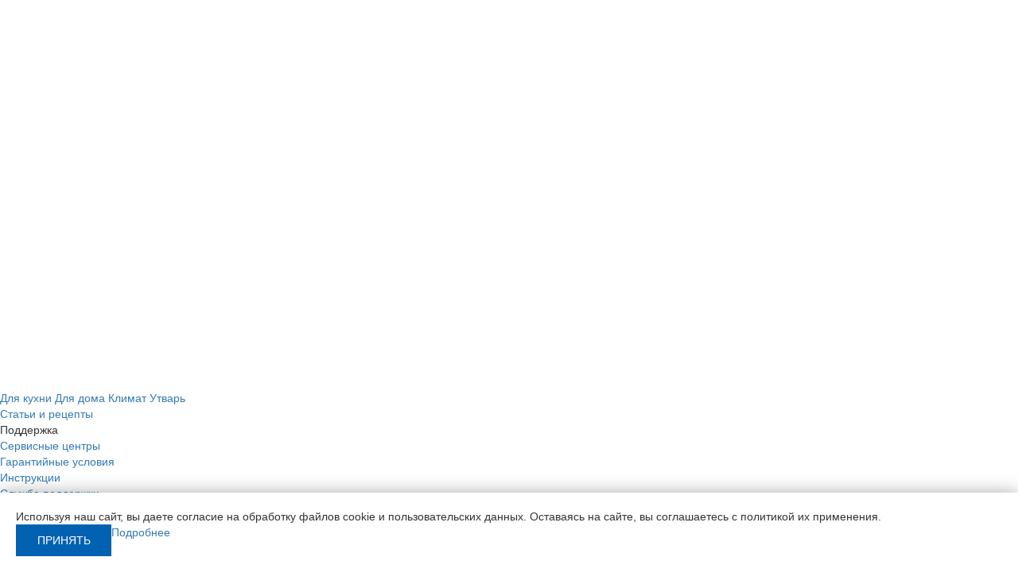

--- FILE ---
content_type: text/html; charset=UTF-8
request_url: https://domfy.info/catalog/dlya-doma/otparivateli
body_size: 5471
content:
<!doctype html><html lang="ru" ><head><meta http-equiv='Content-Type' content='text/html; charset=utf-8'/><meta http-equiv='X-UA-Compatible' content='IE=edge'><meta name='viewport' content='width=device-width, initial-scale=1'><title>Для дома | Отпариватели</title><meta name='Description' content='Для дома  | Отпариватели'/><meta name='og:title' content='Для дома | Отпариватели'/><meta name='og:description' content='Для дома  | Отпариватели'/><link rel="canonical" href="https://domfy.info/catalog/dlya-doma/otparivateli/"/><meta name="og:url" content="https://domfy.info/catalog/dlya-doma/otparivateli/"/><link rel='shortcut icon' type='image/png' href='https://static.domfy.info/favicon.ico'/><link rel='apple-touch-icon' href='https://static.domfy.info/favicon.ico'/><link type='text/css' rel='stylesheet' href='https://static.lc-group.ru/css/privacyPolicy.css?914690'/><link type='text/css' rel='stylesheet' href='https://static.lc-group.ru/framework/bootstrap-3.3.7/css/bootstrap.min.css?793857'/><link type='text/css' rel='stylesheet' href='https://static.lc-group.ru/css/swiper-bundle.min.css?420190'/><link type='text/css' rel='stylesheet' href='/css/style.8012835d511b0d95d2de.css?646605'/></head>
<body class="page-subgroup page-color-dlya-doma" id="bodyStart">
<a name="top"></a>
<header id="header" class="header dlya-doma">
  <div class="wrapper row-flex space-between">
    <div class="menu-left-part">
      <div id="logo" class="header-logo">
        <a href="/">
          <img src="https://static.domfy.info/img/logo-2.svg" alt="domfy"/>
        </a>
      </div>
      <div class="catalog-menu hidden-xs hidden-sm hidden-md">
                  <span><a href="/catalog/dlya-kuhni/" data-catalog="dlya-kuhni"
                   class="dlya-kuhni catalog-menu-item">Для кухни</a></span>
                  <span><a href="/catalog/dlya-doma/" data-catalog="dlya-doma"
                   class="dlya-doma catalog-menu-item">Для дома</a></span>
                  <span><a href="/catalog/klimat/" data-catalog="klimat"
                   class="klimat catalog-menu-item">Климат</a></span>
                  <span><a href="/catalog/utvar/" data-catalog="utvar"
                   class="utvar catalog-menu-item">Утварь</a></span>
              </div>
    </div>
    <div class="other-menu">
      <a href="/articles/" class="hidden-xs hidden-sm hidden-md other-menu-object">Статьи и рецепты</a>
      <div id="menuSupportWrapper" class="hidden-xs hidden-sm hidden-md other-menu-object">
        <div id="menuSupport">Поддержка</div>
        <div id="menuContentSupport">
          <a href="/support/service/">Сервисные центры</a>
          <div class="clear12"></div>
          <a href="/support/warranty/">Гарантийные условия</a>
          <div class="clear12"></div>
          <a href="/support/manual/">Инструкции</a>
          <div class="clear12"></div>
          <a href="/support/help/">Служба поддержки</a>
        </div>
      </div>
      <a href="/about/" class="hidden-xs hidden-sm hidden-md other-menu-object">О компании</a>
      <div id="menuWhereToBuyWrapper" class="hidden-xs hidden-sm hidden-md other-menu-object">
        <div id="menuWhereToBuy">Где купить</div>
        <div id="menuContentWhereToBuy">
          <a href="https://www.citilink.ru/search/?text=domfy" target="_blank" class="external citilink">Ситилинк</a>
          <div class="clear12"></div>
          <a
            href="https://ozon.ru/seller/ofitsialnyy-magazin-domfy-868394/products/?utm_source=domfy.info&utm_medium=cpc&utm_campaign=vendor_org_576942&utm_term=organic&utm_content=main_page"
            target="_blank" class="external ozon">Ozon</a>
          <div class="clear12"></div>
          <a href="https://www.wildberries.ru/catalog/0/search.aspx?search=domfy" target="_blank" class="external wildberries">Wildberries</a>
          <div class="clear12"></div>
          <a
            href="https://market.yandex.ru/catalog--bytovaia-tekhnika/54419/list?srnum=78&was_redir=1&rt=9&rs=eJwzEgxgrGLlON78mH0WI2tKfm5aJQA1cgYP&suggest=1&suggest_type=search&text=domfy&hid=198118&allowCollapsing=1&local-offers-first=0"
            target="_blank" class="external yamarket">Я. Маркет</a>
        </div>
      </div>
      <div id="searchIcon" class="other-menu-object"></div>
      <div id="menuHandler" class="hidden-lg"></div>
    </div>
    <div id="menuSearch">
      <div class="hidden-xs"></div>
      <div id="topSearchFormWrapper">
        <form action="/search/" id="topSearchForm">
          <input id="topSearch" name="search" value="" placeholder="Название модели или артикул прибора"/>
          <input type="submit" id="topSearchFormSubmitButton" value=""/>
        </form>
      </div>
      <div id="closeSearch"></div>
    </div>
  </div>
</header>
<div id="Menu">
  <div id="otherMenu" class="hidden-lg">
    <div class="wrapper">
      <div class="closeMenu"></div>
      <div class="clear25"></div>
      <p class="h3">Продукция</p>
      <div class="clear30"></div>
              <a class="catalog-first-level" data-catalog="dlya-kuhni">Для кухни</a>
        <div class="clear24"></div>
              <a class="catalog-first-level" data-catalog="dlya-doma">Для дома</a>
        <div class="clear24"></div>
              <a class="catalog-first-level" data-catalog="klimat">Климат</a>
        <div class="clear24"></div>
              <a class="catalog-first-level" data-catalog="utvar">Утварь</a>
        <div class="clear24"></div>
            <div class="hr"></div>
      <div class="clear20"></div>
      <a class="h3" href="/articles/">Статьи и рецеты</a>
      <div class="clear20"></div>
      <div class="hr"></div>
      <div class="clear20"></div>
      <a class="h3" href="/about/">О компании</a>
      <div class="clear20"></div>
      <div class="hr"></div>
      <div class="clear20"></div>
      <a class="h3">Где купить</a>
      <div class="clear20"></div>
      <div class="hr"></div>
    </div>
  </div>
  <div id="catalogMenu">
    <div id="catalogMenuInner">
      <div class="wrapper">
                  <div class="drop-menu dlya-kuhni" data-catalog="dlya-kuhni">
            <div class="hidden-lg">
              <div class="row-flex space-between">
                <div class="backMenu"></div>
                <div class="closeMenu"></div>
              </div>
              <div class="clear25"></div>
              <p class="h3">Для кухни</p>
              <div class="clear24"></div>
              <div class="clear7 hidden-sm hidden-md hidden-lg"></div>
            </div>
            <div class="row">
              <div class="col-sm-6 col-md-3 col-xs-12">
                                    <strong><a href="/catalog/dlya-kuhni/kofevarki/">Кофеварки</a></strong>
                    <div class="clear16"></div>                                      <strong><a href="/catalog/dlya-kuhni/mini-pechi/">Мини-печи</a></strong>
                    <div class="clear16"></div>                                      <strong><a href="/catalog/dlya-kuhni/mikrovolnovye-pechi/">Микроволновые печи</a></strong>
                    <div class="clear16"></div>                                      <strong><a href="/catalog/dlya-kuhni/chayniki/">Чайники</a></strong>
                    <div class="clear16"></div>                                      <strong><a href="/catalog/dlya-kuhni/blendery/">Блендеры</a></strong>
                    <div class="clear16"></div>                                      <strong><a href="/catalog/dlya-kuhni/gril/">Грили</a></strong>
                    <div class="clear16"></div>                                      <strong><a href="/catalog/dlya-kuhni/kuhonnye-mashiny-planetarnye-miksery/">Кухонные машины и планетарные миксеры</a></strong>
                    <div class="clear16"></div>                                      <strong><a href="/catalog/dlya-kuhni/myasorubki/">Мясорубки</a></strong>
                    <div class="clear16"></div>                                      <strong><a href="/catalog/dlya-kuhni/vstraivaemye-vytyazhki/">Встраиваемые вытяжки</a></strong>
                    <div class="clear16"></div>                                      <strong><a href="/catalog/dlya-kuhni/kulery-dlya-vody/">Кулеры для воды</a></strong>
                    <div class="clear16"></div>                                      <strong><a href="/catalog/dlya-kuhni/varochnye-paneli-gazovye/">Варочные панели газовые</a></strong>
                    <div class="clear16"></div>                                      <strong><a href="/catalog/dlya-kuhni/duhovye-shkafy-elektricheskie/">Духовые шкафы электрические</a></strong>
                    <div class="clear16"></div>                                      <strong><a href="/catalog/dlya-kuhni/vstraivaemye-svch/">Встраиваемые СВЧ</a></strong>
                    <div class="clear16"></div>                                </div>
              <div class="clear44 hidden-sm hidden-md hidden-lg"></div>
              <div class="col-sm-6 col-md-9 col-xs-12">
                <div class="illustration">
                  <img src="https://static.domfy.info/data/groups/7880.jpg" alt="Для кухни" loading="lazy"/>
                  <div class="clear0"></div>
                  <a href="/catalog/dlya-kuhni/" class="button">Смотреть всю технику</a>
                </div>
              </div>
            </div>
          </div>
                  <div class="drop-menu dlya-doma" data-catalog="dlya-doma">
            <div class="hidden-lg">
              <div class="row-flex space-between">
                <div class="backMenu"></div>
                <div class="closeMenu"></div>
              </div>
              <div class="clear25"></div>
              <p class="h3">Для дома</p>
              <div class="clear24"></div>
              <div class="clear7 hidden-sm hidden-md hidden-lg"></div>
            </div>
            <div class="row">
              <div class="col-sm-6 col-md-3 col-xs-12">
                                    <strong><a href="/catalog/dlya-doma/otparivateli/">Отпариватели</a></strong>
                    <div class="clear16"></div>                                      <strong><a href="/catalog/dlya-doma/utyugi/">Утюги</a></strong>
                    <div class="clear16"></div>                                      <strong><a href="/catalog/dlya-doma/parovye-shvabry/">Паровые швабры</a></strong>
                    <div class="clear16"></div>                                      <strong><a href="/catalog/dlya-doma/pylesosy/">Пылесосы</a></strong>
                    <div class="clear16"></div>                                </div>
              <div class="clear44 hidden-sm hidden-md hidden-lg"></div>
              <div class="col-sm-6 col-md-9 col-xs-12">
                <div class="illustration">
                  <img src="https://static.domfy.info/data/groups/7881.jpg" alt="Для дома" loading="lazy"/>
                  <div class="clear0"></div>
                  <a href="/catalog/dlya-doma/" class="button">Смотреть всю технику</a>
                </div>
              </div>
            </div>
          </div>
                  <div class="drop-menu klimat" data-catalog="klimat">
            <div class="hidden-lg">
              <div class="row-flex space-between">
                <div class="backMenu"></div>
                <div class="closeMenu"></div>
              </div>
              <div class="clear25"></div>
              <p class="h3">Климат</p>
              <div class="clear24"></div>
              <div class="clear7 hidden-sm hidden-md hidden-lg"></div>
            </div>
            <div class="row">
              <div class="col-sm-6 col-md-3 col-xs-12">
                                    <strong><a href="/catalog/klimat/uvlazhniteli-mojki-vozduha/">Увлажнители и мойки воздуха</a></strong>
                    <div class="clear16"></div>                                      <strong><a href="/catalog/klimat/ventilyatory/">Вентиляторы</a></strong>
                    <div class="clear16"></div>                                      <strong><a href="/catalog/klimat/kondicionery-split-sistemy/">Кондиционеры и Сплит системы</a></strong>
                    <div class="clear16"></div>                                      <strong><a href="/catalog/klimat/konvektory/">Конвекторы</a></strong>
                    <div class="clear16"></div>                                </div>
              <div class="clear44 hidden-sm hidden-md hidden-lg"></div>
              <div class="col-sm-6 col-md-9 col-xs-12">
                <div class="illustration">
                  <img src="https://static.domfy.info/data/groups/7882.jpg" alt="Климат" loading="lazy"/>
                  <div class="clear0"></div>
                  <a href="/catalog/klimat/" class="button">Смотреть всю технику</a>
                </div>
              </div>
            </div>
          </div>
                  <div class="drop-menu utvar" data-catalog="utvar">
            <div class="hidden-lg">
              <div class="row-flex space-between">
                <div class="backMenu"></div>
                <div class="closeMenu"></div>
              </div>
              <div class="clear25"></div>
              <p class="h3">Утварь</p>
              <div class="clear24"></div>
              <div class="clear7 hidden-sm hidden-md hidden-lg"></div>
            </div>
            <div class="row">
              <div class="col-sm-6 col-md-3 col-xs-12">
                                    <strong><a href="/catalog/utvar/nabor-posudi/">Набор посуды</a></strong>
                    <div class="clear16"></div>                                      <strong><a href="/catalog/utvar/interier-i-hranenie/">Интерьер и хранение</a></strong>
                    <div class="clear16"></div>                                      <strong><a href="/catalog/utvar/gladilniye-doski/">Гладильные доски</a></strong>
                    <div class="clear16"></div>                                </div>
              <div class="clear44 hidden-sm hidden-md hidden-lg"></div>
              <div class="col-sm-6 col-md-9 col-xs-12">
                <div class="illustration">
                  <img src="https://static.domfy.info/data/groups/7883.jpg" alt="Утварь" loading="lazy"/>
                  <div class="clear0"></div>
                  <a href="/catalog/utvar/" class="button">Смотреть всю технику</a>
                </div>
              </div>
            </div>
          </div>
        
      </div>
    </div>
  </div>
</div>
<div id="menuOverflower" class="menu-overflower"></div>

<div id="wrapAllContent" class="active">
  <div class="wrapper">
  <div class="path">
    <a href="/">Главная</a>
    &rarr;
    <span>Продукция</span>
    &rarr;

    <a href="/catalog/dlya-doma/">Для дома</a>
    &rarr;
    <span>Отпариватели</span>
      </div>
</div>

<div class="wrapper dlya-doma">
  <h1 class="text-center">Отпариватели
    <span class="color">(2 товарa)</span>

  </h1>

  <div class="clear32"></div>

  <div class="row">
    <div class="col-xs-12 col-sm-9 col-md-9 col-lg-offset-1 pull-right" id="productsListWrapper">
      <div class="productPanel">
        <div id="sortingBlock">
          <div id="sortingSelected"><span class="hidden-xs">Сортировать:</span> <span id="sortingSelectedValue">По умолчанию</span>
          </div>
          <div id="sortingSelectedList">
            <span data="default" class="sort-option">По умолчанию</span>
            <div class="clear12"></div>
            <span data="new" class="sort-option">Сначала новые</span>
            <div class="clear12"></div>
            <span data="old" class="sort-option">Сначала старые</span>
          </div>
        </div>
                  <div id="filterHandler" class="hidden-lg hidden-md hidden-sm">Фильтры</div>
              </div>
      <div class="clear25"></div>
      <div class="clear2 hidden-xs"></div>
      <div id="productsList" data-group="7960" data-page="1" data-sort="default"><div class="loading"></div></div>
    </div>
          <div class="col-xs-12 col-sm-3 col-lg-2 pull-left" data="" id="filterProductList">
        <div class="filterHeader">
          <p class="h3 hidden-xs">Фильтры</p>
          <div class="clear22 hidden-lg hidden-md hidden-sm"></div>
          <p class="h1 hidden-lg hidden-md hidden-sm text-center">Фильтры</p>

          <div class="filterClose hidden-lg hidden-md hidden-sm"></div>
          <div class="filterClear hidden-lg hidden-md hidden-sm">Очистить все</div>

        </div>
        <div class="clear15 hidden-lg hidden-md hidden-sm"></div>
        <div class="hr hidden-lg hidden-md hidden-sm"></div>
        <div class="clear23"></div>
        <div class="clear9 hidden-lg hidden-md hidden-sm "></div>
        
          <div class="filter-title">
            <div class="filter-selected">Мощность</div>
                        <div class="filter-list ">

              
                  <div class="clear10"></div>
                  <div class="filter-item" data-name="Мощность"
                       data-str="*13679_12568_*">1650Вт</div>

                              
            </div>
            <div class="clear21"></div>
          </div>
          <div class="clear20"></div>

        
        <div id="showFilterButtonWrapper">
          <div id="showFilterButton" class="showFilterButton button hidden-lg hidden-md hidden-sm">Показать (<span
              id="productCount"></span> шт)
          </div>
        </div>
      </div>
    
  </div>

  <div class="clear40"></div>
  <div class="clear16 hidden-xs"></div>


</div>

<div class="clear56"></div>
<div class="clear56 hidden-xs"></div>
</div>

<footer id="footer" >
  <div class="clear40"></div>
  <div class="clear32 hidden-xs"></div>
  <div class="wrapper row-flex space-between">
    <div>
      <a href="/" id="footerLogo"><img src="https://static.domfy.info/img/logo-2.svg" alt="domfy"/></a>
      <div class="hidden-xs">
        <div class="clear16"></div>
        <p>© 2022-2026 Domfy. <br/>Все права защищены.</p>
      </div>
      <div class="clear24 hidden-lg hidden-sm hidden-md"></div>
    </div>

    <div class="footer-links">
      <div class="links-header tab-header" data-id="footer-tabs" data-name="footer-1">О компании</div>
      <div class="links-content tab-content" data-id="footer-tabs" data-name="footer-1">
        <div class="clear14 hidden-xs"></div>
        <a href="/about/">История бренда</a>
        <div class="clear14"></div>
        <div class="clear2 hidden-lg hidden-sm hidden-md"></div>
        <a href="/about/privacy-policy/">Политика обработки персональных данных</a>
      </div>
    </div>

    <div class="footer-links">
      <div class="links-header tab-header" data-id="footer-tabs" data-name="footer-2">Поддержка</div>
      <div class="links-content tab-content" data-id="footer-tabs" data-name="footer-2">
        <div class="clear14 hidden-xs"></div>
        <a href="/support/service/">Сервисные центры</a>
        <div class="clear14"></div>
        <div class="clear2 hidden-lg hidden-sm hidden-md"></div>
        <a href="/support/warranty/">Гарантийные условия</a>
        <div class="clear14"></div>
        <div class="clear2 hidden-lg hidden-sm hidden-md"></div>
        <a href="/support/manual/">Инструкции</a>
        <div class="clear14"></div>
        <div class="clear2 hidden-lg hidden-sm hidden-md"></div>
        <a href="/support/help/">Служба поддержки</a>

      </div>
    </div>

    <div class="footer-links">
      <div class="links-header tab-header" data-id="footer-tabs" data-name="footer-3">Где купить</div>
      <div class="links-content tab-content" data-id="footer-tabs" data-name="footer-3">
        <div class="clear14 hidden-xs"></div>
        <a href="https://www.citilink.ru/search/?text=domfy" target="_blank" class="external citilink">Ситилинк</a>
        <div class="clear14"></div>
        <div class="clear2 hidden-lg hidden-sm hidden-md"></div>
        <a
          href="https://ozon.ru/seller/ofitsialnyy-magazin-domfy-868394/products/?utm_source=domfy.info&utm_medium=cpc&utm_campaign=vendor_org_576942&utm_term=organic&utm_content=main_page"
          target="_blank" class="external ozon">Ozon</a>
        <div class="clear14"></div>
        <div class="clear2 hidden-lg hidden-sm hidden-md"></div>
        <a href="https://www.wildberries.ru/catalog/0/search.aspx?search=domfy" target="_blank" class="external wildberries">Wildberries</a>
        <div class="clear14"></div>
        <div class="clear2 hidden-lg hidden-sm hidden-md"></div>
        <a
          href="https://market.yandex.ru/catalog--bytovaia-tekhnika/54419/list?srnum=78&was_redir=1&rt=9&rs=eJwzEgxgrGLlON78mH0WI2tKfm5aJQA1cgYP&suggest=1&suggest_type=search&text=domfy&hid=198118&allowCollapsing=1&local-offers-first=0"
          target="_blank" class="external yamarket">Я. Маркет</a>
      </div>
    </div>

    <div class="footer-links">
      <div class="links-header tab-header" data-id="footer-tabs" data-name="footer-4">Горячая линия</div>
      <div class="links-content tab-content" data-id="footer-tabs" data-name="footer-4">
        <div class="clear14 hidden-xs"></div>
        <a href="tel:+74997113037">+7 499 711 3037</a>
        <div class="clear4"></div>
        <span>9:00-21:00 по мск</span>
              </div>

      <div class="clear32"></div>
      <div class="clear21 hidden-xs"></div>

      <div class="social">
        <a href="https://vk.com/domfy_official" target="_blank" class="vk"></a>
        <a href="https://www.youtube.com/@Domfy_official" target="_blank" class="yt"></a>
              </div>

      <div class="hidden-lg hidden-sm hidden-md">
        <div class="clear32"></div>
        <p>© 2022-2026 Domfy. Все права защищены.</p>
      </div>
    </div>
  </div>
  <div class="clear40"></div>
  <div class="clear32 hidden-xs"></div>
</footer>
<a id="btnUP" href="#top"></a>
<div id="overflower"></div>
    
    <div id="policyBlockForFirstVisit">
        <div class="text">
        Используя наш сайт, вы&nbsp;даете согласие на&nbsp;обработку файлов cookie и&nbsp;пользовательских данных. Оставаясь на&nbsp;сайте, вы&nbsp;соглашаетесь с&nbsp;политикой их&nbsp;применения.
        </div>
        <div class="btns-row">
            <div id="policyBlockForFirstVisitButton">Принять</div>
            <a href="/about/privacy-policy/">Подробнее</a>
        </div>     
    </div><noscript><div><img src="https://mc.yandex.ru/watch/93311576" style="position:absolute; left:-9999px;" loading="lazy" alt=""/></div></noscript>
<noscript><div><img src="https://vk.com/rtrg?p=VK-RTRG-1822051-2jUpa" style="position:fixed; left:-999px;" loading="lazy" alt=""/></div></noscript>
<noscript><div><img src="https://top-fwz1.mail.ru/counter?id=3421604;js=na" style="position:absolute;left:-9999px;" loading="lazy" alt="Top.Mail.Ru" /></div></noscript>
</body>
<script sync type='' src='https://static.lc-group.ru/js/privacyPolicy.js?877800'></script><script sync type='' src='/js/scripts.js?738713'></script><script sync type='' src='https://static.lc-group.ru/js/swiper-bundle.min.js?840664'></script><script async type='text/javascript' src='https://static.lc-group.ru/js/privacyPolicy.js?59552'></script><script async type='text/javascript' src='/js/counters.js?901224'></script></html>

--- FILE ---
content_type: image/svg+xml
request_url: https://static.domfy.info/img/logo-2.svg
body_size: 1151
content:
<svg id="Слой_1" data-name="Слой 1" xmlns="http://www.w3.org/2000/svg" viewBox="0 0 472 181.09"><defs><style>.cls-1{fill:#fff;}</style></defs><path class="cls-1" d="M186.39,196.75a51.34,51.34,0,1,0-61-37l1.65-1.66,28.3-28.39a25.94,25.94,0,1,1,18,42.94l-18.91,19-1.51,1.5A51.07,51.07,0,0,0,186.39,196.75Z" transform="translate(-64 -59)"/><path class="cls-1" d="M187.31,133.51a18,18,0,0,0-23.79-.86l-.11.09-.1.08L161.1,135l-29.45,29.53A23.95,23.95,0,1,1,120.6,123.8a59.08,59.08,0,0,1,26.81-29.38V59H120.1V96c-1.61-.15-3.23-.22-4.88-.23a51.38,51.38,0,1,0,36.87,87l40.36-40.48A18.16,18.16,0,0,0,187.31,133.51Z" transform="translate(-64 -59)"/><path class="cls-1" d="M508.69,97.8v54.61a15.81,15.81,0,1,1-31.61,0V97.8H449.76v54.61a43.11,43.11,0,0,0,63.8,38v8.91a18.26,18.26,0,0,1-18.24,18.3H463.41v22.51h31.91A40.74,40.74,0,0,0,536,199.28V97.8Z" transform="translate(-64 -59)"/><path class="cls-1" d="M418.15,120.31h21.07V97.8h-21A15.82,15.82,0,0,1,434,83.51h15.81V61H434a43.19,43.19,0,0,0-43.12,43.26v91.4h27.32Z" transform="translate(-64 -59)"/><path class="cls-1" d="M352.78,195.66H380.1V141.05a43.1,43.1,0,0,0-72.59-31.58,43.09,43.09,0,0,0-72.58,31.58v54.61h27.31V141.05a15.81,15.81,0,0,1,31.61,0v54.61h27.32V141.05a15.81,15.81,0,1,1,31.61,0Z" transform="translate(-64 -59)"/></svg>